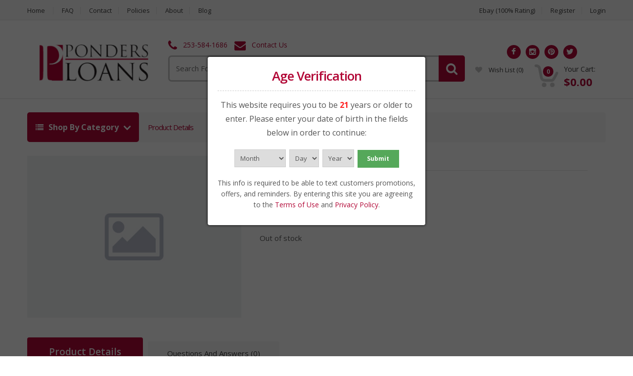

--- FILE ---
content_type: text/html; charset=utf-8
request_url: https://shop.pondersloans.com/product/marlin-1894cb-cowboy-limited-45-colt-24in-octagon-lever-action-rifle/299850
body_size: 9362
content:
<!DOCTYPE html>

<html>

<head>



	<!-- Global site tag (gtag.js) - Google Analytics -->
	<script async src="https://www.googletagmanager.com/gtag/js?id=UA-144462559-1"></script>
	<script>
	window.dataLayer = window.dataLayer || [];
	function gtag(){dataLayer.push(arguments);}
	gtag('js', new Date());
	gtag('config', 'UA-144462559-1');
	</script>
	

	<!-- Meta -->
	<meta name="viewport" content="width=device-width, initial-scale=1.0, user-scalable=yes">
	<meta name="description" content="<p style=&quot;text-align:center&quot;><em>Nice shape, roughly 85% cosmetic condition. There are some small rust spots and minor dings in the woof stock.</em></p>  <p style=&quot;text-align:center&quot;><strong>*This firearm qualifies for our Layaway Plan! Stop in today for details!*</strong></p>  <div style=&quot;background:#eeeeee; border:1px solid #cccccc; padding:5px 10px; text-align:center&quot;><span style=&quot;color:#e74c3c&quot;><strong>**ALL firearms are local pickup, unless otherwise stated. ALL firearms undergo a background check with a waiting period of 10 BUSINESS days. See store for more details.</strong>&#160;</span></div> ">
	<meta name="keywords" content="Marlin 1894cb Cowboy Limited 45 Colt 24in Octagon Lever Action Rifle">
	<meta name="author" content="PawnMate Inc.">
	<meta name="robots" content="all">

	<meta property="og:image" content="https://shop.pondersloans.com/files/inventory/ebay/299850/1676408521-lg.jpg" />
	<meta property="og:image:type" content="image/jpeg" />

	<link rel="canonical" href="https://shop.pondersloans.com/product/marlin-1894cb-cowboy-limited-45-colt-24in-octagon-lever-action-rifle/299850">

	<title>Marlin 1894cb Cowboy Limited 45 Colt 24in Octagon Lever Action Rifle | Ponders Loans Pawnbrokers</title>

	<!-- Bootstrap Core CSS -->
	<link rel="stylesheet" href="/assets/1/css/bootstrap.min.css">

	<!-- Customizable CSS -->
	
	<style>
	 :root { --color1: #b20837; }
	</style>
 
	<link rel="stylesheet" href="/assets/1/css/style.css?v6">
	<link rel="stylesheet" href="/assets/1/css/colors/default.css">
	<link rel="stylesheet" href="/assets/1/css/owl.carousel.css">
	<link rel="stylesheet" href="/assets/1/css/owl.transitions.css">
	<link rel="stylesheet" href="/assets/1/css/animate.min.css">

	<!-- Fonts -->
	<link href='//fonts.googleapis.com/css?family=Open+Sans:300,400,600,700,800' rel='stylesheet' type='text/css'>

	<!-- Icons/Glyphs -->
	<link rel="stylesheet" href="/assets/1/css/font-awesome.min.css">

	<!-- Favicon -->
	<link rel="icon" href="/images/favicon.png" type="image/x-icon" />
	<link rel="shortcut icon" href="/images/favicon.png" type="image/x-icon" />

	<!-- Fancybox -->
	<link rel="stylesheet" type="text/css" href="/js/fancybox/jquery.fancybox.css?v=2.1.4" media="screen" />

	<!-- HTML5 elements and media queries Support for IE8 : HTML5 shim and Respond.js -->
	<!--[if lt IE 9]>
	    <script src="/assets/1/js/html5shiv.js"></script>
	    <script src="/assets/1/js/respond.min.js"></script>
	<![endif]-->

</head>

<body>



	<div class="wrapper">
            <!-- ============================================================= TOP NAVIGATION ============================================================= -->
            <nav class="top-bar animate-dropdown">
                <div class="container">
                    <div class="col-xs-12 col-sm-7 no-margin">
                        <ul>
                            <li><a href="https://shop.pondersloans.com/home">Home</a></li>
                            <li><a href="https://shop.pondersloans.com/faq">FAQ</a></li>
                            <li><a href="https://shop.pondersloans.com/contact">Contact</a></li>
                            <li><a href="https://shop.pondersloans.com/policy">Policies</a></li>

                            <li><a href="https://shop.pondersloans.com/about">About</a></li>
                            <li><a href="https://shop.pondersloans.com/blog">Blog</a></li>

                            
                            
                            
                        </ul>
                    </div><!-- /.col -->

                    <div class="col-xs-12 col-sm-5 no-margin">
                        <ul class="right">
                            <li><a href="#">Ebay (100% Rating)</a></li>

<!--
                            <li class="dropdown">
                                <a class="dropdown-toggle"  data-toggle="dropdown" href="#change-currency">USD</a>
                                <ul class="dropdown-menu" role="menu">
                                    <li role="presentation"><a role="menuitem" tabindex="-1" href="#">USD</a></li>
                                </ul>
                            </li>
-->

                            
                            
                            <li><a href="https://shop.pondersloans.com/register">Register</a></li>
                            <li><a href="https://shop.pondersloans.com/login">Login</a></li>
	
                        </ul>
                    </div><!-- /.col -->
                </div><!-- /.container -->
            </nav><!-- /.top-bar -->
            <!-- ============================================================= TOP NAVIGATION : END ============================================================= -->

            <!-- ============================================================= HEADER ============================================================= -->
            <header style="padding-bottom:18px;">
                <div class="container no-padding">
                    <div class="col-xs-12 col-sm-12 col-md-3 logo-holder">
                        <!-- ============================================================= LOGO ============================================================= -->
                        <div class="logo" style="height:88px; line-height:88px;">
                            <a href="https://shop.pondersloans.com/home">
                                <img alt="logo" src="/files/ecommerce/logo.png" style="max-width: 233px; max-height:76px; vertical-align:middle;" />
                            </a>
                        </div><!-- /.logo -->
                        <!-- ============================================================= LOGO : END ============================================================= -->
                    </div><!-- /.logo-holder -->

                    <div class="col-xs-12 col-sm-12 col-md-6 top-search-holder no-margin">
                        <div class="contact-row">

                            <div class="phone inline">
                                <i class="fa fa-phone"></i> <a href="tel:253-584-1686">253-584-1686</a>
                            </div>
	
                            <div class="contact inline">
                                <i class="fa fa-envelope"></i> <a href="https://shop.pondersloans.com/contact">Contact Us</a>
                            </div>
                        </div><!-- /.contact-row -->
                        <!-- ============================================================= SEARCH AREA ============================================================= -->
                        <div class="search-area">
                            <form action='/i' method=get id="search-id">
                                <div class="control-group">
                                    <input name="search" class="search-field" placeholder="Search For Item" />

                                    <ul class="categories-filter animate-dropdown">
                                        <li class="dropdown">

                                            <a class="dropdown-toggle"  data-toggle="dropdown" href="#">All Categories</a>

                                            <ul class="dropdown-menu" role="menu" >
                                                <li role="presentation"><a role="menuitem" tabindex="-1" href="https://shop.pondersloans.com/category/antiques/294">Antiques <small>(2)</small></a></li>
                                                <li role="presentation"><a role="menuitem" tabindex="-1" href="https://shop.pondersloans.com/category/apparel/43">Apparel <small>(14)</small></a></li>
                                                <li role="presentation"><a role="menuitem" tabindex="-1" href="https://shop.pondersloans.com/category/appliances/260">Appliances <small>(16)</small></a></li>
                                                <li role="presentation"><a role="menuitem" tabindex="-1" href="https://shop.pondersloans.com/category/automotive/19">Automotive <small>(2)</small></a></li>
                                                <li role="presentation"><a role="menuitem" tabindex="-1" href="https://shop.pondersloans.com/category/bagscases/1084">Bags/Cases <small>(1)</small></a></li>
                                                <li role="presentation"><a role="menuitem" tabindex="-1" href="https://shop.pondersloans.com/category/bicycles/297">Bicycles <small>(2)</small></a></li>
                                                <li role="presentation"><a role="menuitem" tabindex="-1" href="https://shop.pondersloans.com/category/camera-optics/307">Camera / Optics <small>(14)</small></a></li>
                                                <li role="presentation"><a role="menuitem" tabindex="-1" href="https://shop.pondersloans.com/category/collectibles/329">Collectibles <small>(38)</small></a></li>
                                                <li role="presentation"><a role="menuitem" tabindex="-1" href="https://shop.pondersloans.com/category/computers/18">Computers <small>(16)</small></a></li>
                                                <li role="presentation"><a role="menuitem" tabindex="-1" href="https://shop.pondersloans.com/category/electronics/10">Electronics <small>(28)</small></a></li>
                                                <li role="presentation"><a role="menuitem" tabindex="-1" href="https://shop.pondersloans.com/category/firearm-accessories/995">Firearm Accessories <small>(88)</small></a></li>
                                                <li role="presentation"><a role="menuitem" tabindex="-1" href="https://shop.pondersloans.com/category/firearms/675">Firearms <small>(31)</small></a></li>
                                                <li role="presentation"><a role="menuitem" tabindex="-1" href="https://shop.pondersloans.com/category/games/92">Games <small>(129)</small></a></li>
                                                <li role="presentation"><a role="menuitem" tabindex="-1" href="https://shop.pondersloans.com/category/gaming-accessories/900">Gaming Accessories <small>(5)</small></a></li>
                                                <li role="presentation"><a role="menuitem" tabindex="-1" href="https://shop.pondersloans.com/category/gaming-consoles/16">Gaming Consoles <small>(2)</small></a></li>
                                                <li role="presentation"><a role="menuitem" tabindex="-1" href="https://shop.pondersloans.com/category/house-wares/2">House Wares <small>(1)</small></a></li>
                                                <li role="presentation"><a role="menuitem" tabindex="-1" href="https://shop.pondersloans.com/category/household/1070">Household <small>(3)</small></a></li>
                                                <li role="presentation"><a role="menuitem" tabindex="-1" href="https://shop.pondersloans.com/category/jewelry/11">Jewelry <small>(22)</small></a></li>
                                                <li role="presentation"><a role="menuitem" tabindex="-1" href="https://shop.pondersloans.com/category/lawn-garden/20">Lawn & Garden <small>(6)</small></a></li>
                                                <li role="presentation"><a role="menuitem" tabindex="-1" href="https://shop.pondersloans.com/category/luxury-collection/1215">Luxury Collection <small>(37)</small></a></li>
                                                <li role="presentation"><a role="menuitem" tabindex="-1" href="https://shop.pondersloans.com/category/movies-music/5">Movies / Music <small>(4)</small></a></li>
                                                <li role="presentation"><a role="menuitem" tabindex="-1" href="https://shop.pondersloans.com/category/music-gear/3">Music Gear <small>(76)</small></a></li>
                                                <li role="presentation"><a role="menuitem" tabindex="-1" href="https://shop.pondersloans.com/category/other/15">Other <small>(6)</small></a></li>
                                                <li role="presentation"><a role="menuitem" tabindex="-1" href="https://shop.pondersloans.com/category/personal-care/753">Personal Care <small>(1)</small></a></li>
                                                <li role="presentation"><a role="menuitem" tabindex="-1" href="https://shop.pondersloans.com/category/sporting-goods/17">Sporting Goods <small>(36)</small></a></li>
                                                <li role="presentation"><a role="menuitem" tabindex="-1" href="https://shop.pondersloans.com/category/tools/4">Tools <small>(113)</small></a></li>
                                                <li role="presentation"><a role="menuitem" tabindex="-1" href="https://shop.pondersloans.com/category/toys-collectables/9">Toys & Collectables <small>(1)</small></a></li>
                                                <li role="presentation"><a role="menuitem" tabindex="-1" href="https://shop.pondersloans.com/category/watches/13">Watches <small>(2)</small></a></li>

                                            </ul>
                                        </li>
                                    </ul>

                                    <a class="search-button" href="#" onclick="document.getElementById('search-id').submit();"></a>

                                </div>
                            </form>
                        </div><!-- /.search-area -->
                        <!-- ============================================================= SEARCH AREA : END ============================================================= -->
                    </div><!-- /.top-search-holder -->

                    <div class="col-xs-12 col-sm-12 col-md-3 top-cart-row no-margin" style="padding-top:10px;">
                        <div class="top-cart-row-container">

                            <div class="social-icons" style="text-align:center; width:100%; min-height:15px;">
                                <ul><li><a href="https://www.facebook.com/PondersPawnbrokersInc/" class="fa fa-facebook" target="_blank"></a></li><li><a href="https://www.instagram.com/pondersloansinc/" class="fa fa-instagram" target="_blank"></a></li><li><a href="https://www.pinterest.com/ponderspawnbrokers/" class="fa fa-pinterest" target="_blank"></a></li><li><a href="https://twitter.com/PondersPawnWA" class="fa fa-twitter" target="_blank"></a></li></ul>
                            </div><!-- /.social-icons -->

			   <p></p>

                            <div class="wishlist-compare-holder">
                                <div class="wishlist ">
                                    <a href="https://shop.pondersloans.com/wishlist"><i class="fa fa-heart"></i> wish list <span class="value">(0)</span> </a>
                                </div>
                            </div>

                            <!-- ============================================================= SHOPPING CART DROPDOWN ============================================================= -->
			    
                            <div class="top-cart-holder dropdown animate-dropdown">
                                <div class="basket">
                                    <a class="dropdown-toggle" data-toggle="dropdown" href="#">
                                        <div class="basket-item-count">
                                            <span class="count">0</span>
                                            <img src="/assets/1/images/icon-cart.png" alt="" />
                                        </div>

                                        <div class="total-price-basket">
                                            <span class="lbl">Your Cart:</span>
                                            <span class="total-price">
                                                <span class="value">$0.00</span>
                                            </span>
                                        </div>
                                    </a>

                                    <ul class="dropdown-menu">
					

                                        <li class="checkout">
                                            <div class="basket-item">
                                                <div class="row">
                                                    <div class="col-xs-12 col-sm-6">
                                                        <a href="https://shop.pondersloans.com/cart" class="le-button inverse">View Cart</a>
                                                    </div>
                                                    <div class="col-xs-12 col-sm-6">
                                                        <a href="https://shop.pondersloans.com/cart" class="le-button">Checkout</a>
                                                    </div>
                                                </div>
                                            </div>
                                        </li>
                                    </ul>
                                </div><!-- /.basket -->
                            </div><!-- /.top-cart-holder -->
                        </div><!-- /.top-cart-row-container -->
	
                        <!-- ============================================================= SHOPPING CART DROPDOWN : END ============================================================= -->
                    </div><!-- /.top-cart-row -->
                </div><!-- /.container -->
            </header>
            <!-- ============================================================= HEADER : END ============================================================= -->
            <div class="animate-dropdown"><!-- ========================================= BREADCRUMB ========================================= -->
                <div id="top-mega-nav">
                    <div class="container">
                        <nav>
                            <ul class="inline">
                                <li class="dropdown le-dropdown">
                                    <a href="#" class="dropdown-toggle" data-toggle="dropdown">
                                        <i class="fa fa-list"></i> Shop By Category
                                    </a>
                                    <ul class="dropdown-menu">
                                        <li><a href="https://shop.pondersloans.com/category/antiques/294">Antiques <small>(2)</small></a></li>
                                        <li><a href="https://shop.pondersloans.com/category/apparel/43">Apparel <small>(14)</small></a></li>
                                        <li><a href="https://shop.pondersloans.com/category/appliances/260">Appliances <small>(16)</small></a></li>
                                        <li><a href="https://shop.pondersloans.com/category/automotive/19">Automotive <small>(2)</small></a></li>
                                        <li><a href="https://shop.pondersloans.com/category/bagscases/1084">Bags/Cases <small>(1)</small></a></li>
                                        <li><a href="https://shop.pondersloans.com/category/bicycles/297">Bicycles <small>(2)</small></a></li>
                                        <li><a href="https://shop.pondersloans.com/category/camera-optics/307">Camera / Optics <small>(14)</small></a></li>
                                        <li><a href="https://shop.pondersloans.com/category/collectibles/329">Collectibles <small>(38)</small></a></li>
                                        <li><a href="https://shop.pondersloans.com/category/computers/18">Computers <small>(16)</small></a></li>
                                        <li><a href="https://shop.pondersloans.com/category/electronics/10">Electronics <small>(28)</small></a></li>
                                        <li><a href="https://shop.pondersloans.com/category/firearm-accessories/995">Firearm Accessories <small>(88)</small></a></li>
                                        <li><a href="https://shop.pondersloans.com/category/firearms/675">Firearms <small>(31)</small></a></li>
                                        <li><a href="https://shop.pondersloans.com/category/games/92">Games <small>(129)</small></a></li>
                                        <li><a href="https://shop.pondersloans.com/category/gaming-accessories/900">Gaming Accessories <small>(5)</small></a></li>
                                        <li><a href="https://shop.pondersloans.com/category/gaming-consoles/16">Gaming Consoles <small>(2)</small></a></li>
                                        <li><a href="https://shop.pondersloans.com/category/house-wares/2">House Wares <small>(1)</small></a></li>
                                        <li><a href="https://shop.pondersloans.com/category/household/1070">Household <small>(3)</small></a></li>
                                        <li><a href="https://shop.pondersloans.com/category/jewelry/11">Jewelry <small>(22)</small></a></li>
                                        <li><a href="https://shop.pondersloans.com/category/lawn-garden/20">Lawn & Garden <small>(6)</small></a></li>
                                        <li><a href="https://shop.pondersloans.com/category/luxury-collection/1215">Luxury Collection <small>(37)</small></a></li>
                                        <li><a href="https://shop.pondersloans.com/category/movies-music/5">Movies / Music <small>(4)</small></a></li>
                                        <li><a href="https://shop.pondersloans.com/category/music-gear/3">Music Gear <small>(76)</small></a></li>
                                        <li><a href="https://shop.pondersloans.com/category/other/15">Other <small>(6)</small></a></li>
                                        <li><a href="https://shop.pondersloans.com/category/personal-care/753">Personal Care <small>(1)</small></a></li>
                                        <li><a href="https://shop.pondersloans.com/category/sporting-goods/17">Sporting Goods <small>(36)</small></a></li>
                                        <li><a href="https://shop.pondersloans.com/category/tools/4">Tools <small>(113)</small></a></li>
                                        <li><a href="https://shop.pondersloans.com/category/toys-collectables/9">Toys & Collectables <small>(1)</small></a></li>
                                        <li><a href="https://shop.pondersloans.com/category/watches/13">Watches <small>(2)</small></a></li>

                                    </ul>
                                </li>

                                <li class="breadcrumb-nav-holder">
                                    <ul>

                                        <li class="breadcrumb-item current">
                                            <a href="#">Product Details</a>
                                        </li><!-- /.breadcrumb-item -->
                                    </ul>
                                </li><!-- /.breadcrumb-nav-holder -->
                            </ul>
                         </nav>
                    </div><!-- /.container -->
                </div><!-- /#top-mega-nav -->
            <!-- ========================================= BREADCRUMB : END ========================================= -->
            </div>

            <div id="single-product">
                <div class="container">

                    <div class="no-margin col-xs-12 col-sm-6 col-md-5 gallery-holder">
                        <div class="product-item-holder size-big single-product-gallery small-gallery">
<img class="img-responsive" alt="" src="/images/missing-image.jpg" />

                        </div><!-- /.single-product-gallery -->
                    </div><!-- /.gallery-holder -->
                    <div class="no-margin col-xs-12 col-sm-7 body-holder">
                        <div class="body">

                            <div class="title"><a href="#"></a></div>
                            <div class="brand">N/A</div>

                            <div class="social-row" style="min-width:160px;">
				<script type='text/javascript' src='https://platform-api.sharethis.com/js/sharethis.js#property=5b4f7c7f5d0f6d001044aea6&product=sticky-share-buttons' async='async'></script>
				<div class="sharethis-inline-share-buttons"></div>
                            </div>

                            <div class="buttons-holder">
                                <a class="btn-add-to-wishlist" href="/i?wishlist=view&add_wl=">add to wish list</a>
                            </div>

                            <div class="excerpt">
                                <p></p>
                            </div>

                            <div class="prices">
                                <div class="price-current" style="line-height:25px; color:#000;"></div>
                            </div>

			    <form action="/i" id="addcart" method=post enctype="multipart/form-data">

			    <input type="hidden" name="cart" value="add">
			    <input type="hidden" name="cart_token" value="d41d8cd98f00b204e9800998ecf8427e">
			    <input type="hidden" name="account_id" value="">
			    <input type="hidden" name="source_id" value="2">
			    <input type="hidden" name="campaign_id" value="">
			    <input type="hidden" name="offer_id" value="">
			    <input type="hidden" name="product_uuid" value="">
			    <input type="hidden" name="price" value="">
			    <input type="hidden" name="max_quantity" value="0">

			    <span class="not-available"> <br><br>Out of stock</span>

                            <div class="qnt-holder">


                            </div><!-- /.qnt-holder -->

                            </form>

                        </div><!-- /.body -->

                    </div><!-- /.body-holder -->
                </div><!-- /.container -->
            </div><!-- /.single-product -->

            <!-- ========================================= SINGLE PRODUCT TAB ========================================= -->
            <section id="single-product-tab">
                <div class="container">
                    <div class="tab-holder">

                        <ul class="nav nav-tabs simple" >
                            <li class="active"><a href="#description" data-toggle="tab">Product Details</a></li>
                            
                            <li><a href="#reviews" data-toggle="tab">Questions And Answers (0)</a></li>
                        </ul><!-- /.nav-tabs -->

                        <div class="tab-content">


                            <div class="tab-pane active" id="description">

                                <ul class="tabled-data">
                                    <li>
                                        <label>Make</label>
                                        <div class="value">N/A</div>
                                    </li>
                                    <li>
                                        <label>Model</label>
                                        <div class="value">N/A</div>
                                    </li>
                                    <li>
                                        <label>Condition</label>
                                        <div class="value">N/A</div>
                                    </li>
                                    <li>
                                        <label>Pickup Locations</label>
                                        <div class="value"></div>
                                    </li>
                                    <li>
                                        <label>Delivery</label>
                                        <div class="value">Estimated within 3-5 business days with Flat Rate Shipping. Ground shipping 1-2 weeks (times may vary). If you wish to purchase insurance, please contact us before checking out.</div>
                                    </li>
                                    <li>
                                        <label>Returns</label>
                                        <div class="value">No Returns Accepted</div>
                                    </li>
                                    <li>
                                        <label>Ships To</label>
                                        <div class="value">United States</div>
                                    </li>
                                </ul><!-- /.tabled-data -->

                                <div class="meta-row">
                                    <div class="inline">
                                        <label>Item Number:&nbsp;&nbsp;</label>
                                        <span></span>
                                    </div><!-- /.inline -->

                                    <span class="seperator">/</span>

                                    <div class="inline">
                                        <label>Categories:&nbsp;&nbsp;</label>
                                        <span><a href="https://shop.pondersloans.com/category/id/"></a> ></span>
                                        <span><a href="https://shop.pondersloans.com/category/id/"></a> ></span>
                                        <span><a href="https://shop.pondersloans.com/category/id/"></a></span>
                                    </div><!-- /.inline -->
                                </div><!-- /.meta-row -->

                            </div><!-- /.tab-pane #description -->


                            <div class="tab-pane" id="offer">
                                <div class="add-review row">
                                    <div class="col-sm-8 col-xs-12">
                                        <div class="new-review-form">

                                            <h2>Make An Offer</h2>
                                            <form action="/i" id="contact-form" class="contact-form" method="post" >
					    <input type="hidden" name="token" value="EW5qw57p8LKh">
		                            <input type="hidden" name="security2" value="pmXRqvW1BfOgE">
					    <input type="hidden" name="product" value="">
					    <input type="hidden" name="add_offer" value="1">

                                                <div class="row field-row">
                                                    <div class="col-xs-12 col-sm-6">
                                                        <label>Name*</label>
                                                        <input name="offer_name" class="le-input" >
                                                    </div>
                                                    <div class="col-xs-12 col-sm-6">
                                                        <label>Email*</label>
                                                        <input name="offer_email" class="le-input" >
                                                    </div>
                                                </div><!-- /.field-row -->
												
                                                <div class="row field-row">
                                                    <div class="col-xs-12 col-sm-6">
                                                        <label>Zip</label>
                                                        <input name="offer_zip" class="le-input" >
                                                    </div>													
                                                </div><!-- /.field-row -->												

                                                <div class="row field-row">
                                                    <div class="col-xs-12 col-sm-6">
                                                        <label>Your Offer*</label>
                                                        <input name="offer_amount" class="le-input" >
                                                    </div>
                                                    <div class="col-xs-12 col-sm-6">
                                                        <label>Item Quantity*</label>
                                                        <input name="offer_qty" class="le-input" value="1">
                                                    </div>
                                                </div><!-- /.field-row -->

                                                <div class="field-row">
                                                    <label>Additional Comments</label>
                                                    <textarea name="offer_comments" rows="8" class="le-input"></textarea>
                                                </div><!-- /.field-row -->

						<div class="field-row">
                                                    <div class="col-xs-12 col-sm-6">
        	                                       <label>Security Code</label>
        	                                       <div style="width:90px; float:left; margin-right:10px; padding:5px; text-align:center; font-size:20px; font-weight:bold; border-style:solid; border-width:2px; border-color:#55555; color:#555;">08922</div>
        	                                       <input type="text" name="security" maxlength=5 class="le-input" style="width:150px;" placeholder="Re-Enter Code">
                                                    </div>
                                                    <div class="col-xs-12 col-sm-6">
                                                       <button type="submit" class="le-button huge">Submit</button>
                                                    </div>
        	                                </div><!-- /.field-row -->

                                            </form><!-- /.contact-form -->
                                        </div><!-- /.new-offer-form -->
                                    </div><!-- /.col -->
                                </div><!-- /.add-offer -->
                            </div><!-- /.tab-pane #offers -->



                            <div class="tab-pane" id="reviews">
                                <div class="comments">

                                </div><!-- /.comments -->

                                <div class="add-review row">
                                    <div class="col-sm-8 col-xs-12">
                                        <div class="new-review-form">
                                            <h2>Submit Question</h2>
                                            <form action="/i" id="contact-form" class="contact-form" method="post" >
					    <input type="hidden" name="token" value="EW5qw57p8LKh">
		                            <input type="hidden" name="security2" value="pmXRqvW1BfOgE">
					    <input type="hidden" name="product" value="">
					    <input type="hidden" name="add_qa" value="1">

                                                <div class="row field-row">
                                                    <div class="col-xs-12 col-sm-6">
                                                        <label>Name*</label>
                                                        <input name="qa_name" class="le-input" >
                                                    </div>
                                                    <div class="col-xs-12 col-sm-6">
                                                        <label>Email*</label>
                                                        <input name="qa_email" class="le-input" >
                                                    </div>
                                                </div><!-- /.field-row -->

                                                <div class="field-row">
                                                    <label>Your Question</label>
                                                    <textarea name="qa_question" rows="8" class="le-input"></textarea>
                                                </div><!-- /.field-row -->

						<div class="field-row">
                                                    <div class="col-xs-12 col-sm-6">
        	                                       <label>Security Code</label>
        	                                       <div style="width:90px; float:left; margin-right:10px; padding:5px; text-align:center; font-size:20px; font-weight:bold; border-style:solid; border-width:2px; border-color:#55555; color:#555;">08922</div>
        	                                       <input type="text" name="security" maxlength=5 class="le-input" style="width:150px;" placeholder="Re-Enter Code">
                                                    </div>
                                                    <div class="col-xs-12 col-sm-6">
                                                       <button type="submit" class="le-button huge">Submit</button>
                                                    </div>
        	                                </div><!-- /.field-row -->

                                            </form><!-- /.contact-form -->
                                        </div><!-- /.new-review-form -->
                                    </div><!-- /.col -->
                                </div><!-- /.add-review -->
                            </div><!-- /.tab-pane #reviews -->


                        </div><!-- /.tab-content -->
                    </div><!-- /.tab-holder -->
                </div><!-- /.container -->
            </section><!-- /#single-product-tab -->
            <!-- ========================================= SINGLE PRODUCT TAB : END ========================================= -->

            <!-- ============================================================= FOOTER ============================================================= -->
            <footer id="footer" class="color-bg">

                <div class="container">
                    <div class="row no-margin widgets-row">
                        <div class="col-xs-12  col-sm-4 no-margin-left">
                            <!-- ============================================================= FEATURED PRODUCTS ============================================================= -->
                            <div class="widget">
                                <h2>Featured Products</h2>
                                <div class="body">
                                    <ul>

                                        <li>
                                            <div class="row">
                                                <div class="col-xs-3 col-sm-3">
                                                    <a href="https://shop.pondersloans.com/product/saint-laurent-ysl-toy-lulu-in-quilted-leather-handbag/305625" class="thumb-holder">
                                                        <img alt="Saint Laurent YSL Toy Lulu in Quilted Leather Handbag" src="/files/inventory/ebay/305625/1725135265-sm.jpg" />
                                                    </a>
                                                </div>
                                                <div class="col-xs-9 col-sm-9 no-margin">
                                                    <a href="https://shop.pondersloans.com/product/saint-laurent-ysl-toy-lulu-in-quilted-leather-handbag/305625">Saint Laurent YSL Toy Lulu in Quilted Leather Handbag</a>
                                                    <div class="price">
                                                        <div class="price-current">$1,099.95</div>
                                                    </div>
                                                </div>
                                            </div>
                                        </li>
	
                                        <li>
                                            <div class="row">
                                                <div class="col-xs-3 col-sm-3">
                                                    <a href="https://shop.pondersloans.com/product/yamaha-fg-180-1966-green-label/290852" class="thumb-holder">
                                                        <img alt="Yamaha FG 180 1966 Green Label" src="/files/inventory/ebay/290852/1723140178-sm.jpg" />
                                                    </a>
                                                </div>
                                                <div class="col-xs-9 col-sm-9 no-margin">
                                                    <a href="https://shop.pondersloans.com/product/yamaha-fg-180-1966-green-label/290852">Yamaha FG 180 1966 Green Label</a>
                                                    <div class="price">
                                                        <div class="price-current">$899.95</div>
                                                    </div>
                                                </div>
                                            </div>
                                        </li>
	
                                        <li>
                                            <div class="row">
                                                <div class="col-xs-3 col-sm-3">
                                                    <a href="https://shop.pondersloans.com/product/complete-beau-mac-collapsible-crab-trap-and-accessory-kit/284557" class="thumb-holder">
                                                        <img alt="Complete Beau Mac Collapsible Crab Trap and Accessory Kit" src="/files/inventory/ebay/284557/1564007937-sm.jpg" />
                                                    </a>
                                                </div>
                                                <div class="col-xs-9 col-sm-9 no-margin">
                                                    <a href="https://shop.pondersloans.com/product/complete-beau-mac-collapsible-crab-trap-and-accessory-kit/284557">Complete Beau Mac Collapsible Crab Trap and Accessory Kit</a>
                                                    <div class="price">
                                                        <div class="price-current">$69.95</div>
                                                    </div>
                                                </div>
                                            </div>
                                        </li>
	
                                    </ul>
                                </div><!-- /.body -->
                            </div> <!-- /.widget -->
                            <!-- ============================================================= FEATURED PRODUCTS : END ============================================================= -->
                        </div><!-- /.col -->

                        <div class="col-xs-12 col-sm-4 ">
                            <!-- ============================================================= ON SALE PRODUCTS ============================================================= -->
                            <div class="widget">
                                <h2>Popular Products</h2>
                                <div class="body">
                                    <ul>

                                        <li>
                                            <div class="row">
                                                <div class="col-xs-3 col-sm-3">
                                                    <a href="https://shop.pondersloans.com/product/harmony-01010-hummingbird-acoustic-guitar/258046" class="thumb-holder">
                                                        <img alt="Harmony 01010 Hummingbird Acoustic Guitar" src="/files/inventory/ebay/258046/1625668827-sm.jpg" />
                                                    </a>
                                                </div>
                                                <div class="col-xs-9 col-sm-9 no-margin">
                                                    <a href="https://shop.pondersloans.com/product/harmony-01010-hummingbird-acoustic-guitar/258046">Harmony 01010 Hummingbird Acoustic Guitar</a>
                                                    <div class="price">
                                                        <div class="price-current">$149.95</div>
                                                    </div>
                                                </div>
                                            </div>
                                        </li>
	
                                        <li>
                                            <div class="row">
                                                <div class="col-xs-3 col-sm-3">
                                                    <a href="https://shop.pondersloans.com/product/antique-1920s-whites-rotary-sewing-machine/248220" class="thumb-holder">
                                                        <img alt="Antique 1920's Whites Rotary Sewing Machine" src="/files/inventory/ebay/248220/1563979163-sm.jpg" />
                                                    </a>
                                                </div>
                                                <div class="col-xs-9 col-sm-9 no-margin">
                                                    <a href="https://shop.pondersloans.com/product/antique-1920s-whites-rotary-sewing-machine/248220">Antique 1920's Whites Rotary Sewing Machine</a>
                                                    <div class="price">
                                                        <div class="price-current">$200.00</div>
                                                    </div>
                                                </div>
                                            </div>
                                        </li>
	
                                        <li>
                                            <div class="row">
                                                <div class="col-xs-3 col-sm-3">
                                                    <a href="https://shop.pondersloans.com/product/1900s-antique-michigan-cash-register/162193" class="thumb-holder">
                                                        <img alt="1900's Antique Michigan Cash Register" src="/files/inventory/ebay/162193/1563978878-sm.jpg" />
                                                    </a>
                                                </div>
                                                <div class="col-xs-9 col-sm-9 no-margin">
                                                    <a href="https://shop.pondersloans.com/product/1900s-antique-michigan-cash-register/162193">1900's Antique Michigan Cash Register</a>
                                                    <div class="price">
                                                        <div class="price-current">$500.00</div>
                                                    </div>
                                                </div>
                                            </div>
                                        </li>
	
                                    </ul>
                                </div><!-- /.body -->
                            </div> <!-- /.widget -->
                            <!-- ============================================================= ON SALE PRODUCTS : END ============================================================= -->
                        </div><!-- /.col -->

                        <div class="col-xs-12 col-sm-4 ">
                            <!-- ============================================================= TOP RATED PRODUCTS ============================================================= -->
                            <div class="widget">
                                <h2>New Arrivals</h2>
                                <div class="body">
                                    <ul>

                                        <li>
                                            <div class="row">
                                                <div class="col-xs-3 col-sm-3">
                                                    <a href="https://shop.pondersloans.com/product/louis-vuitton-empreinte-monogram-giant-sarah-wallet-tourterelle-creme/310072" class="thumb-holder">
                                                        <img alt="Louis Vuitton Empreinte Monogram Giant Sarah Wallet Tourterelle Creme" src="/files/inventory/ebay/310072/1767735596-sm.jpg" />
                                                    </a>
                                                </div>
                                                <div class="col-xs-9 col-sm-9 no-margin">
                                                    <a href="https://shop.pondersloans.com/product/louis-vuitton-empreinte-monogram-giant-sarah-wallet-tourterelle-creme/310072">Louis Vuitton Empreinte Monogram Giant Sarah Wallet Tourterelle Creme</a>
                                                    <div class="price">
                                                        <div class="price-current">$599.95</div>
                                                    </div>
                                                </div>
                                            </div>
                                        </li>
	
                                        <li>
                                            <div class="row">
                                                <div class="col-xs-3 col-sm-3">
                                                    <a href="https://shop.pondersloans.com/product/louis-vuitton-speedy-bandoulière-25-hangbag/310029" class="thumb-holder">
                                                        <img alt="LOUIS VUITTON Speedy Bandoulière 25 Hangbag" src="/files/inventory/ebay/310029/1767732762-sm.jpg" />
                                                    </a>
                                                </div>
                                                <div class="col-xs-9 col-sm-9 no-margin">
                                                    <a href="https://shop.pondersloans.com/product/louis-vuitton-speedy-bandoulière-25-hangbag/310029">LOUIS VUITTON Speedy Bandoulière 25 Hangbag</a>
                                                    <div class="price">
                                                        <div class="price-current">$1,599.95</div>
                                                    </div>
                                                </div>
                                            </div>
                                        </li>
	
                                        <li>
                                            <div class="row">
                                                <div class="col-xs-3 col-sm-3">
                                                    <a href="https://shop.pondersloans.com/product/bose-soundlink-aroundear-ii-wireless-headphones-wcase/308411" class="thumb-holder">
                                                        <img alt="Bose SoundLink Around-Ear II Wireless Headphones w/case" src="/files/inventory/ebay/308411/1767646404-sm.jpg" />
                                                    </a>
                                                </div>
                                                <div class="col-xs-9 col-sm-9 no-margin">
                                                    <a href="https://shop.pondersloans.com/product/bose-soundlink-aroundear-ii-wireless-headphones-wcase/308411">Bose SoundLink Around-Ear II Wireless Headphones w/case</a>
                                                    <div class="price">
                                                        <div class="price-current">$79.95</div>
                                                    </div>
                                                </div>
                                            </div>
                                        </li>
	
                                    </ul>
                                </div><!-- /.body -->
                            </div><!-- /.widget -->
                            <!-- ============================================================= TOP RATED PRODUCTS : END ============================================================= -->
                        </div><!-- /.col -->
                    </div><!-- /.widgets-row-->
                </div><!-- /.container -->

                <div class="sub-form-row">
                    <div class="container">
                        <div class="col-xs-12 col-sm-8 col-sm-offset-2 no-padding">
                            <form action='/i' method=get id="search-id-ft">
                                <input type="text" name="search" placeholder="Search For Item">
                                <button class="le-button" onclick="document.getElementById('search-id-ft').submit();">Search</button>
                            </form>
                        </div>
                    </div><!-- /.container -->
                </div><!-- /.sub-form-row -->

                <div class="link-list-row">
                    <div class="container no-padding">
                        <div class="col-xs-12 col-md-4 ">
                            <!-- ============================================================= CONTACT INFO ============================================================= -->
                            <div class="contact-info">
                                <div class="footer-logo">
                                  <img alt="logo" src="/files/ecommerce/logo.png" style="max-width: 233px; max-height:80px;" />
                                </div><!-- /.footer-logo -->

                                <p>

					12820 Pacific Hwy SW, Lakewood, WA 98499<br>
					253-584-1686

                                </p>


                                <div class="social-icons" style="margin-top:30px;">
                                    <h3>Get in touch</h3>
                                    <ul><li><a href="https://www.facebook.com/PondersPawnbrokersInc/" class="fa fa-facebook" target="_blank"></a></li><li><a href="https://www.instagram.com/pondersloansinc/" class="fa fa-instagram" target="_blank"></a></li><li><a href="https://www.pinterest.com/ponderspawnbrokers/" class="fa fa-pinterest" target="_blank"></a></li><li><a href="https://twitter.com/PondersPawnWA" class="fa fa-twitter" target="_blank"></a></li></ul>
                                </div><!-- /.social-icons -->
   

                            </div>
                            <!-- ============================================================= CONTACT INFO : END ============================================================= -->
                        </div>

                        <div class="col-xs-12 col-md-8 no-margin">
                            <!-- ============================================================= LINKS FOOTER ============================================================= -->
                            <div class="link-widget">
                                <div class="widget">
                                    <h3>Company</h3>
                                    <ul>
                                        <li><a href="https://shop.pondersloans.com/contact">Find Store / Directions</a></li>
                                        <li><a href="https://shop.pondersloans.com/contact">Contact Us</a></li>
                                        <li><a href="https://shop.pondersloans.com/policy">Policies</a></li>

                                        <li><a href="https://shop.pondersloans.com/about">About Us</a></li>
                                        <li><a href="https://shop.pondersloans.com/blog">Blog</a></li>

                                        
                                        
                                        
                                        
                                        <li><a href="https://shop.pondersloans.com/sitemap">Site Map</a></li>
                                    </ul>
                                </div><!-- /.widget -->
                            </div><!-- /.link-widget -->

                            <div class="link-widget">
                                <div class="widget">
                                    <h3>Information</h3>
                                    <ul>
                                        <li><a href="https://shop.pondersloans.com/account">My Account</a></li>

                                        <li><a href="https://shop.pondersloans.com/faq">FAQ</a></li>
                                        <li><a href="https://shop.pondersloans.com/terms">Terms & Conditions</a></li>
                                        <li><a href="https://shop.pondersloans.com/privacy">Privacy Policy</a></li>
                                        <li><a href="https://shop.pondersloans.com/returns">Refunds & Returns</a></li>
                                        <li><a href="https://shop.pondersloans.com/firearms">Firearms Policy</a></li>

                                    </ul>
                                </div><!-- /.widget -->
                            </div><!-- /.link-widget -->

                            <div class="link-widget">
                                <div class="widget">
                                    <h3>Find it fast</h3>
                                    <ul style="height:200px; overflow:auto;">
                                        <li><a href="https://shop.pondersloans.com/category/antiques/294">Antiques <small>(2)</small></a></li>
                                        <li><a href="https://shop.pondersloans.com/category/apparel/43">Apparel <small>(14)</small></a></li>
                                        <li><a href="https://shop.pondersloans.com/category/appliances/260">Appliances <small>(16)</small></a></li>
                                        <li><a href="https://shop.pondersloans.com/category/automotive/19">Automotive <small>(2)</small></a></li>
                                        <li><a href="https://shop.pondersloans.com/category/bagscases/1084">Bags/Cases <small>(1)</small></a></li>
                                        <li><a href="https://shop.pondersloans.com/category/bicycles/297">Bicycles <small>(2)</small></a></li>
                                        <li><a href="https://shop.pondersloans.com/category/camera-optics/307">Camera / Optics <small>(14)</small></a></li>
                                        <li><a href="https://shop.pondersloans.com/category/collectibles/329">Collectibles <small>(38)</small></a></li>
                                        <li><a href="https://shop.pondersloans.com/category/computers/18">Computers <small>(16)</small></a></li>
                                        <li><a href="https://shop.pondersloans.com/category/electronics/10">Electronics <small>(28)</small></a></li>
                                        <li><a href="https://shop.pondersloans.com/category/firearm-accessories/995">Firearm Accessories <small>(88)</small></a></li>
                                        <li><a href="https://shop.pondersloans.com/category/firearms/675">Firearms <small>(31)</small></a></li>
                                        <li><a href="https://shop.pondersloans.com/category/games/92">Games <small>(129)</small></a></li>
                                        <li><a href="https://shop.pondersloans.com/category/gaming-accessories/900">Gaming Accessories <small>(5)</small></a></li>
                                        <li><a href="https://shop.pondersloans.com/category/gaming-consoles/16">Gaming Consoles <small>(2)</small></a></li>
                                        <li><a href="https://shop.pondersloans.com/category/house-wares/2">House Wares <small>(1)</small></a></li>
                                        <li><a href="https://shop.pondersloans.com/category/household/1070">Household <small>(3)</small></a></li>
                                        <li><a href="https://shop.pondersloans.com/category/jewelry/11">Jewelry <small>(22)</small></a></li>
                                        <li><a href="https://shop.pondersloans.com/category/lawn-garden/20">Lawn & Garden <small>(6)</small></a></li>
                                        <li><a href="https://shop.pondersloans.com/category/luxury-collection/1215">Luxury Collection <small>(37)</small></a></li>
                                        <li><a href="https://shop.pondersloans.com/category/movies-music/5">Movies / Music <small>(4)</small></a></li>
                                        <li><a href="https://shop.pondersloans.com/category/music-gear/3">Music Gear <small>(76)</small></a></li>
                                        <li><a href="https://shop.pondersloans.com/category/other/15">Other <small>(6)</small></a></li>
                                        <li><a href="https://shop.pondersloans.com/category/personal-care/753">Personal Care <small>(1)</small></a></li>
                                        <li><a href="https://shop.pondersloans.com/category/sporting-goods/17">Sporting Goods <small>(36)</small></a></li>
                                        <li><a href="https://shop.pondersloans.com/category/tools/4">Tools <small>(113)</small></a></li>
                                        <li><a href="https://shop.pondersloans.com/category/toys-collectables/9">Toys & Collectables <small>(1)</small></a></li>
                                        <li><a href="https://shop.pondersloans.com/category/watches/13">Watches <small>(2)</small></a></li>

                                    </ul>
                                </div><!-- /.widget -->
                            </div><!-- /.link-widget -->


                            <!-- ============================================================= LINKS FOOTER : END ============================================================= -->
                        </div>
                    </div><!-- /.container -->
                </div><!-- /.link-list-row -->

                <div class="copyright-bar">
                    <div class="container">
                        <div class="col-xs-12 col-sm-4 no-margin">
                            <div class="copyright">
                                &copy; <a href="https://shop.pondersloans.com/home">Ponders Loans Pawnbrokers</a> - all rights reserved
                            </div><!-- /.copyright -->
                        </div>
                        <div class="col-xs-12 col-sm-4 no-margin" style="text-align:center;">
                            <div class="copyright">
                                Powered By <a href="http://www.pawnmate.com" target=new>PawnMate</a>
                            </div><!-- /.copyright -->
                        </div>
                        <div class="col-xs-12 col-sm-4 no-margin">
                            <div class="payment-methods ">
                                <ul>

                                    <li><img alt="Visa" src="/assets/1/images/payments/payment-visa.png"></li>
                                    <li><img alt="MasterCard" src="/assets/1/images/payments/payment-master.png"></li>
                                    <li><img alt="AMEX" src="/assets/1/images/payments/payment-amex.png"></li>
		
                                </ul>
                            </div><!-- /.payment-methods -->
                        </div>
                    </div><!-- /.container -->
                </div><!-- /.copyright-bar -->
            </footer><!-- /#footer -->
            <!-- ============================================================= FOOTER : END ============================================================= -->
	</div><!-- /.wrapper -->



	<!-- Google Analytics -->
	<script type="text/javascript">
	 var gaJsHost = (("https:" == document.location.protocol) ? "https://ssl." : "http://www.");
	 document.write(unescape("%3Cscript src='" + gaJsHost + "google-analytics.com/ga.js' type='text/javascript'%3E%3C/script%3E"));
	</script>
	<script type="text/javascript">
	 try {
	  var pageTracker = _gat._getTracker("UA-144462559-1");
	  pageTracker._trackPageview();
	 } catch(err) {}
	</script>
	
	<!-- Google Analytics Conversion -->
	<script async src="https://www.googletagmanager.com/gtag/js?id=UA-144462559-1"></script>
	<script> window.dataLayer = window.dataLayer || []; function gtag(){dataLayer.push(arguments);} gtag('js', new Date()); gtag('config', 'UA-144462559-1'); </script>
	

	<!-- JavaScripts placed at the end of the document so the pages load faster -->
	<script src="/assets/1/js/jquery-3.5.1.min.js"></script>
	<script src="/assets/1/js/jquery-migrate-1.2.1.js"></script>
	<script src="/assets/1/js/bootstrap.min.js"></script>
	<!--<script src="//maps.google.com/maps/api/js?key=AIzaSyDDZJO4F0d17RnFoi1F2qtw4wn6Wcaqxao&sensor=false&amp;language=en"></script>-->
	<script src="/assets/1/js/gmap3.min.js"></script>
	<script src="/assets/1/js/bootstrap-hover-dropdown.min.js"></script>
	<script src="/assets/1/js/owl.carousel.min.js?v3"></script>
	<script src="/assets/1/js/css_browser_selector.min.js"></script>
	<script src="/assets/1/js/echo.min.js"></script>
	<script src="/assets/1/js/jquery.easing-1.3.min.js"></script>
	<script src="/assets/1/js/bootstrap-slider.min.js"></script>
	<script src="/assets/1/js/jquery.raty.min.js"></script>
	<script src="/assets/1/js/jquery.prettyPhoto.min.js"></script>
	<script src="/assets/1/js/jquery.customSelect.min.js"></script>
	<script src="/assets/1/js/wow.min.js"></script>
	<script src="/assets/1/js/buttons.js"></script>
	<script src="/assets/1/js/scripts.js"></script>
	<script src="/js/fancybox/jquery.fancybox.js?v=2.1.4"></script>

	<script>

	 $(document).ready(function() {
		$('.fancybox').fancybox();
	 });

	</script>

	
        <link href="/css/agecheck.css?v2" rel="stylesheet" />
        <script src="/js/jquery.agecheck.js?v2"></script>

        <script>
            $(document).ready(function(){ 
                $.ageCheck({minAge: 21});
            });        
        </script>
	

</body>

</html>